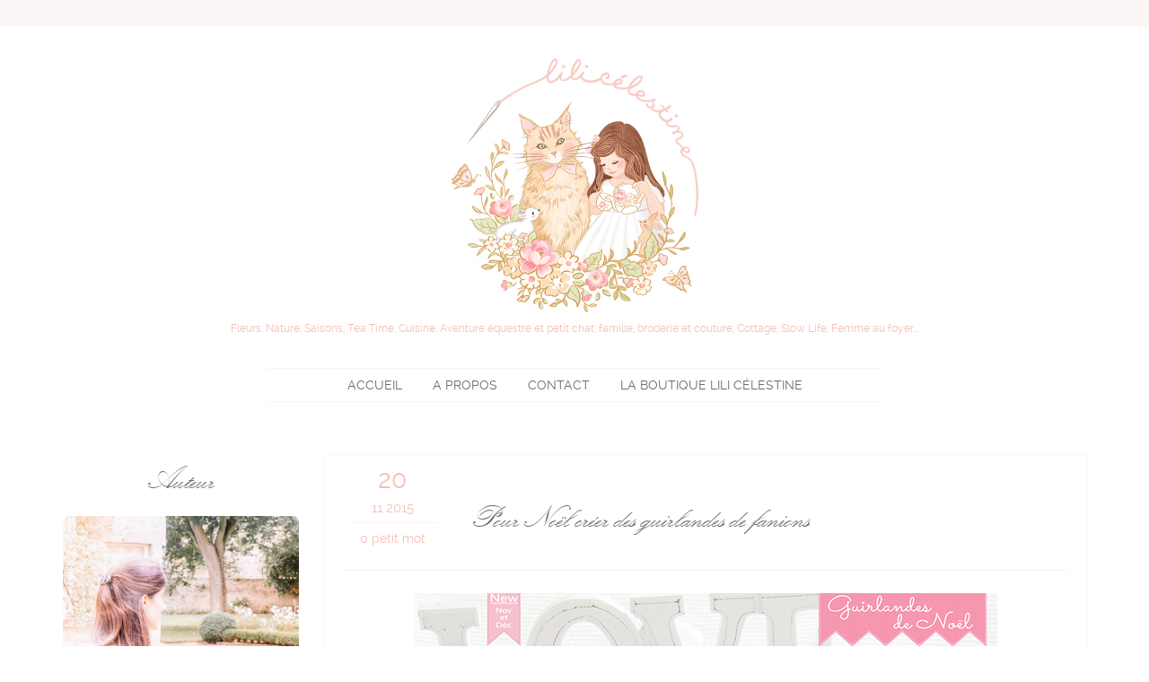

--- FILE ---
content_type: text/html; charset=UTF-8
request_url: https://www.lilicelestine.com/blog/pour-noel-creer-des-guirlandes-de-fanions-71.html
body_size: 3540
content:
<!DOCTYPE html>
<html class="no-js" lang="fr">
    <head>
        <!-- Google Tag Manager -->
        <script>(function(w,d,s,l,i){w[l]=w[l]||[];w[l].push({'gtm.start':
        new Date().getTime(),event:'gtm.js'});var f=d.getElementsByTagName(s)[0],
        j=d.createElement(s),dl=l!='dataLayer'?'&l='+l:'';j.async=true;j.src=
        'https://www.googletagmanager.com/gtm.js?id='+i+dl;f.parentNode.insertBefore(j,f);
        })(window,document,'script','dataLayer','GTM-5XGLWWHG');</script>
        <!-- End Google Tag Manager -->
        <meta charset="utf-8">
        <meta http-equiv="content-language" content="fr">
        <meta http-equiv="X-UA-Compatible" content="IE=edge">
        <meta name="viewport" content="width=device-width, initial-scale=1">    
        <meta name="robots" content="index, follow">
        <title>Pour Noël créer des guirlandes de fanions - Blog Lili Célestine</title>
        <meta name="description" content="

&nbsp;

Pour No&euml;l d&eacute;corer votre maison avec les guirlandes de fanions personnalisables Lili C&eacute;lestine&nbsp;&hearts;&nbsp;Retrouvrez &ag" />
        <link rel="canonical" href="https://www.lilicelestine.com/blog/pour-noel-creer-des-guirlandes-de-fanions-71.html" />
        <link rel="icon" href="https://www.lilicelestine.com/favicon.ico" />
                <link href="/bundles/frontend/css/vendor/bootstrap.min.css" rel="stylesheet" media="screen">
        <link href="/bundles/frontend/css/blog.css" rel="stylesheet" media="screen">
        <link href="/bundles/frontend/css/plugins/owl.carousel.css" rel="stylesheet" media="screen">
                <meta property="og:url" content="https://www.lilicelestine.com/blog/pour-noel-creer-des-guirlandes-de-fanions-71.html" />
<meta property="og:type" content="article" />
<meta property="og:title" content="Pour Noël créer des guirlandes de fanions - Blog Lili Célestine" />
<meta property="og:description" content="

Pour No&amp;euml;l d&amp;eacute;corer votre maison avec les guirlandes de fanions..." />
	<meta property="og:image" content="https://www.lilicelestine.com/uploads/products/564f2dcb17df0-mini.jpeg" />
    </head>
    <body class="">
        <!-- Google Tag Manager (noscript) -->
        <noscript><iframe src="https://www.googletagmanager.com/ns.html?id=GTM-5XGLWWHG"
        height="0" width="0" style="display:none;visibility:hidden"></iframe></noscript>
        <!-- End Google Tag Manager (noscript) -->
        <header>
            <div class="container">
                <section class="logo">
                    <a href="/blog">
                        <img src="/bundles/frontend/images/logo-lilicelestine.jpg" alt="Lili Célestine" class="hidden-xs" />
                        <img src="/bundles/frontend/images/logo-text-lilicelestine.jpg" alt="Lili Célestine" class="hidden-lg hidden-md hidden-sm" />
                    </a>
                    <p>Fleurs, Nature, Saisons, Tea Time, Cuisine, Aventure équestre et petit chat, famille, broderie et couture, Cottage, Slow Life, Femme au foyer...</p>
                </section>
            </div>
        </header>
        <section class="navigation">
            <div class="container">
                <nav>
                    <ul>
                        <li class="hidden-xs"><a href="/blog">Accueil</a></li>
                        <li><a target="_blank" href="/creatrice-3.html">A propos</a></li>
                        <li><a target="_blank" href="/contact-12.html">Contact</a></li>
                        <li><a href="/"><span class="hidden-xs">La boutique </span>Lili Célestine</a></li>
                    </ul>
                </nav>
            </div>
        </section>
        <div class="container">
            <div class="row">
                <div class="col-lg-3 col-md-3 hidden-sm hidden-xs">
                    <section class="sidebar">
                        <div class="row">
    <div class="col-lg-12 col-md-12 col-sm-6 col-xs-12 block author">
        <div class="title">Auteur</div>
        <a href="/creatrice-3.html"><img src="/bundles/frontend/images/blog/img-author.jpg" alt="Lili Célestine"></a>
    </div>
    <div class="col-lg-12 col-md-12 col-sm-6 col-xs-12 block social">
        Pour me suivre <span class="arrow"></span>
        <ul>
           <li><a href="https://www.facebook.com/lilicelestine" target="_blank" data-toggle="tooltip" data-placement="bottom" title="Facebook"><img src="/bundles/frontend/images/icon-facebook.png" alt="Facebook"></a></li>
           <li><a href="https://instagram.com/lilicelestine/" target="_blank" data-toggle="tooltip" data-placement="bottom" title="Instagram"><img src="/bundles/frontend/images/icon-instagram.png" alt="Instagram"></a></li>
           <li><a href="https://www.youtube.com/LiliCelestine" target="_blank" data-toggle="tooltip" data-placement="bottom" title="Youtube"><img src="/bundles/frontend/images/icon-youtube.png" alt="Youtube"></a></li>
        </ul>
   </div>
   <div class="col-lg-12 col-md-12 col-sm-6 col-xs-12 block categories"> 
    <div class="title">Catégories<span>Côté Boutique</span></div>
    <ul>
                <li><a href="/blog/categorie/actualite">Actualité</a></li>
                <li><a href="/blog/categorie/concours">Concours</a></li>
                <li><a href="/blog/categorie/lili-celestine">Lili Célestine</a></li>
                <li><a href="/blog/categorie/nouveautes-boutique">Nouveautés boutique</a></li>
                <li><a href="/blog/categorie/presse">Presse</a></li>
            </ul>
</div>
<div class="col-lg-12 col-md-12 col-sm-6 col-xs-12 block categories">
    <div class="title">Catégories<span>Côté Famille</span></div>
    <ul>
                <li><a href="/blog/categorie/country-home">Country Home</a></li>
                <li><a href="/blog/categorie/ecurie">Ecurie</a></li>
                <li><a href="/blog/categorie/escapades">Escapades</a></li>
                <li><a href="/blog/categorie/famille">Famille</a></li>
                <li><a href="/blog/categorie/ief-et-jeux">IEF et jeux</a></li>
                <li><a href="/blog/categorie/livres-et-travaux-d-aiguilles">Livres et travaux d&#039;aiguilles</a></li>
                <li><a href="/blog/categorie/sylvanian-families">Sylvanian Families</a></li>
            </ul>
</div>

                    </section>
                </div>
                <div class="col-lg-9 col-md-9 col-sm-12 col-xs-12">
                    <section class="main">
                        			<article class="post">
			<div class="row">
				<div class="col-lg-2 col-md-2 col-sm-2 col-xs-12 infos">
					<div class="date">
						<span class="day">20</span>
						<span class="month">11 2015</span>
					</div>
					<a class="comments" href="/blog/pour-noel-creer-des-guirlandes-de-fanions-71.html#comments">0 petit mot</a>
				</div>
				<div class="col-lg-10 col-md-10 col-sm-10 col-xs-12">
					<h1><a href="/blog/pour-noel-creer-des-guirlandes-de-fanions-71.html">Pour Noël créer des guirlandes de fanions</a></h1>
				</div>
			</div>
			<hr />
			<div class="clearfix">
				<p style="text-align:center"><img alt="" src="https://www.lilicelestine.com/web/uploads/articles/images/Noel2015Blog01.jpg" style="height:394px; width:650px" /></p>

<p style="text-align:center">&nbsp;</p>

<p style="text-align:justify">Pour No&euml;l d&eacute;corer votre maison avec les <a href="https://www.lilicelestine.com/service-personnalise-guirlande-fanions.html" target="_blank">guirlandes de fanions</a> personnalisables Lili C&eacute;lestine&nbsp;<span style="color:rgb(246, 152, 176); font-family:alegreya,serif">&hearts;</span>&nbsp;Retrouvrez &agrave; travers les diff&eacute;rents fanions, set de d&eacute;corations et rubans la chaleureuse collection &quot; Sweet Christmas &quot; de&nbsp;Tilda&nbsp;pour un No&euml;l romantique. Laissez vous envouter par les teintes rouge, rose et beige, par le sympathique P&egrave;re No&euml;l, le tendre ours polaire ou encore la gracieuse danseuse. Cette collection Tilda est intemporelle et donnera &agrave; votre maison un touche nordique et authentique qu&#39;on aime tant retrouver chez&nbsp;<a href="https://www.tildasworld.com" target="_blank">Tone Finnanger</a> <span style="color:rgb(246, 152, 176); font-family:alegreya,serif">&hearts;</span>&nbsp;Les possibilit&eacute;s de personnalisations sont infinies, n&#39;oubliez pas de rajouter le set de d&eacute;corations vous permettant de d&eacute;corer votre <a href="https://www.lilicelestine.com/service-personnalise-guirlande-fanions.html" target="_blank">guirlande</a> selon vos envies&nbsp;<span style="color:rgb(246, 152, 176); font-family:alegreya,serif">&hearts;</span></p>

<p style="text-align:justify">Belles cr&eacute;ations les romantiques&nbsp;<span style="color:rgb(246, 152, 176); font-family:alegreya,serif">&hearts;</span>&nbsp;Pr&eacute;parer No&euml;l est un pur d&eacute;lice&nbsp;<span style="color:rgb(246, 152, 176); font-family:alegreya,serif">&hearts;&nbsp;&hearts;</span></p>

<p style="text-align:justify">Avec toute mon amiti&eacute;,<br />
Ana&iuml;s</p>

<p style="text-align:center"><img alt="" src="https://www.lilicelestine.com/web/uploads/articles/images/Noel2015Blog02.jpg" style="height:249px; width:163px" /></p>
			</div>
			<hr>
			<div class="shares text-right">
				<a name="fb_share" type="box_count" share_url="https://www.lilicelestine.com/blog/pour-noel-creer-des-guirlandes-de-fanions-71.html"></a>
				<a href="https://twitter.com/share" class="twitter-share-button" data-count="vertical" data-via="LiliCélestine">Tweet</a>
			</div>
		</article>
		<section class="comments">
			<div class="title">Ajouter un commentaire</div>
			<form class="form-horizontal mTop30 mBottom30" action="/blog/pour-noel-creer-des-guirlandes-de-fanions-71.html" method="post"  role="form">
				<div class="form-group">
					
					<label class="col-lg-3 control-label required" for="lilicelestine_comment_user">Nom / Pseudo *</label>
					<div class="col-lg-5">
						<input type="text" id="lilicelestine_comment_user" name="lilicelestine_comment[user]" required="required"    class="form-control" />
					</div>
				</div>
				<div class="form-group">
					
					<label class="col-lg-3 control-label required" for="lilicelestine_comment_email">Adresse e-mail *</label>
					<div class="col-lg-5">
						<input type="email" id="lilicelestine_comment_email" name="lilicelestine_comment[email]" required="required"    class="form-control" />
					</div>
				</div>
				<div class="form-group">
					
					<label class="col-lg-3 control-label" for="lilicelestine_comment_website">Site web</label>
					<div class="col-lg-5">
						<input type="url" id="lilicelestine_comment_website" name="lilicelestine_comment[website]"    class="form-control" placeholder="https://www.votre-site.com" />
					</div>
				</div>	
				<div class="form-group">
					
					<label class="col-lg-3 control-label required" for="lilicelestine_comment_content">Commentaire *</label>
					<div class="col-lg-5">
						<textarea id="lilicelestine_comment_content" name="lilicelestine_comment[content]" required="required"    class="form-control"></textarea>
					</div>
				</div>	
				<div class="form-group">
					
					<label for="lilicelestine_comment_is_comment_bt" class="col-lg-3 control-label"><img src="/bundles/frontend/images/form-rb.jpg"> *</label>
					<div class="col-lg-5">
						<input type="text" id="lilicelestine_comment_is_comment_bt" name="lilicelestine_comment[is_comment_bt]"    class="form-control" />
					</div>
				</div>	
				<input type="hidden" id="lilicelestine_comment__token" name="lilicelestine_comment[_token]" value="c6706091d4a46750005b0f6fde29ab7562276835" />
				<div class="form-group">
					<div class="col-lg-offset-3 col-lg-5 col-xs-12 text-right">
						<button type="submit" class="btn btn-black-pink">Soumettre le commentaire</button>
					</div>
				</div>
			</form>
			<div id="comments">
						</div>
		</section>
	</div>
                    </section>
                </div>
                <div class="hidden-lg hidden-md col-sm-12 col-xs-12">
                    <section class="sidebar">
                        <div class="row">
    <div class="col-lg-12 col-md-12 col-sm-6 col-xs-12 block author">
        <div class="title">Auteur</div>
        <a href="/creatrice-3.html"><img src="/bundles/frontend/images/blog/img-author.jpg" alt="Lili Célestine"></a>
    </div>
    <div class="col-lg-12 col-md-12 col-sm-6 col-xs-12 block social">
        Pour me suivre <span class="arrow"></span>
        <ul>
           <li><a href="https://www.facebook.com/lilicelestine" target="_blank" data-toggle="tooltip" data-placement="bottom" title="Facebook"><img src="/bundles/frontend/images/icon-facebook.png" alt="Facebook"></a></li>
           <li><a href="https://instagram.com/lilicelestine/" target="_blank" data-toggle="tooltip" data-placement="bottom" title="Instagram"><img src="/bundles/frontend/images/icon-instagram.png" alt="Instagram"></a></li>
           <li><a href="https://www.youtube.com/LiliCelestine" target="_blank" data-toggle="tooltip" data-placement="bottom" title="Youtube"><img src="/bundles/frontend/images/icon-youtube.png" alt="Youtube"></a></li>
        </ul>
   </div>
   <div class="col-lg-12 col-md-12 col-sm-6 col-xs-12 block categories"> 
    <div class="title">Catégories<span>Côté Boutique</span></div>
    <ul>
                <li><a href="/blog/categorie/actualite">Actualité</a></li>
                <li><a href="/blog/categorie/concours">Concours</a></li>
                <li><a href="/blog/categorie/lili-celestine">Lili Célestine</a></li>
                <li><a href="/blog/categorie/nouveautes-boutique">Nouveautés boutique</a></li>
                <li><a href="/blog/categorie/presse">Presse</a></li>
            </ul>
</div>
<div class="col-lg-12 col-md-12 col-sm-6 col-xs-12 block categories">
    <div class="title">Catégories<span>Côté Famille</span></div>
    <ul>
                <li><a href="/blog/categorie/country-home">Country Home</a></li>
                <li><a href="/blog/categorie/ecurie">Ecurie</a></li>
                <li><a href="/blog/categorie/escapades">Escapades</a></li>
                <li><a href="/blog/categorie/famille">Famille</a></li>
                <li><a href="/blog/categorie/ief-et-jeux">IEF et jeux</a></li>
                <li><a href="/blog/categorie/livres-et-travaux-d-aiguilles">Livres et travaux d&#039;aiguilles</a></li>
                <li><a href="/blog/categorie/sylvanian-families">Sylvanian Families</a></li>
            </ul>
</div>

                    </section>
                </div>
            </div>
        </div>
        <section class="copyright">
            <div class="container">
                Conception graphique et mise en page &copy;  Lili Célestine - 2014-2026 - Toute reproduction totale ou partielle de ce site, par quelque procédé que ce soit, est interdite.
            </div>
        </section>
        <div id="gototop"></div>
        	        <script src="/bundles/frontend/js/vendor/jquery-1.11.1.min.js"></script>
        <script src="/bundles/frontend/js/vendor/jquery-ui-1.10.4.custom.min.js"></script>
        <script src="/bundles/frontend/js/vendor/modernizr-2.6.2.min.js"></script>
        <script src="/bundles/frontend/js/plugins/bootstrap.min.js"></script>
        <script src="/bundles/frontend/js/plugins/owl.carousel.min.js"></script>
        <script src="/bundles/frontend/js/tooltip.js"></script>
        <script src="/bundles/frontend/js/top.js"></script>
        <script src="/bundles/frontend/js/newsletter.js"></script>
        <script src="/bundles/frontend/js/slider.js"></script>
        
	<script type="text/javascript" src="https://static.ak.fbcdn.net/connect.php/js/FB.Share"></script>
	<script type="text/javascript" src="https://platform.twitter.com/widgets.js"></script>
    </body>
</html>

--- FILE ---
content_type: text/css
request_url: https://www.lilicelestine.com/bundles/frontend/css/blog.css
body_size: 3604
content:
button, html, input, select, textarea {

    color: #222;

}

html {

    font-size: 1em;

    line-height: 1.4;

}

body {

    margin: 0;

}

::-moz-selection {

    background: #b3d4fc;

    text-shadow: none;

}

::selection {

    background: #b3d4fc;

    text-shadow: none;

}

hr {

    display: block;

    height: 1px;

}

audio, canvas, img, video {

    vertical-align: middle;

}

fieldset {

    border: 0;

    margin: 0;

    padding: 0;

}

textarea {

    resize: vertical;

}

.browsehappy {

    margin: .2em 0;

    background: #ccc;

    color: #000;

    padding: .2em 0;

}

.abs {

    position: absolute;

}

.rel {

    position: relative;

}

.float-left {

    float: left;

}

.float-right {

    float: right;

}

.no-float {

    float: none!important;

}

.text-left {

    text-align: left;

}

.text-right {

    text-align: right;

}

.text-center {

    text-align: center;

}

.text-justify {

    text-align: justify;

}

.text-smaller {

    font-size: .7em!important;

}

.text-small {

    font-size: .8em!important;

}

.text-normal {

    font-size: .9em!important;

}

.text-medium {

    font-size: 1em!important;

}

.text-big {

    font-size: 1.15em;

}

.text-large {

    font-size: 1.4em;

}

.normal {

    font-weight: 400;

}

.bold {

    font-family: ralewaybold, Arial, sans-serif;

}

.italic {

    font-style: italic;

}

.underline {

    border-bottom: 1px solid;

}

.underline-block {

    text-decoration: underline;

}

.uppercase {

    text-transform: uppercase;

}

.nomargin {

    margin: 0!important;

}

.nopadding {

    padding: 0!important;

}

.nobullet {

    list-style: none;

}

.block {

    display: block;

}

.inline {

    display: inline;

}

.inline-block {

    display: inline-block;

}

.no-bdr {

    border: 0;

}

.hide {

    display: none;

}

.alpha {

    padding-left: 0!important;

}

.omega {

    padding-right: 0!important;

}

.mLeft5 {

    margin-left: 5px;

}

.mLeft10 {

    margin-left: 10px;

}

.mLeft15 {

    margin-left: 15px;

}

.mLeft20 {

    margin-left: 20px;

}

.mLeft25 {

    margin-left: 25px;

}

.mLeft30 {

    margin-left: 30px;

}

.mLeft35 {

    margin-left: 35px!important;

}

.mLeft40 {

    margin-left: 40px;

}

.mLeft45 {

    margin-left: 45px;

}

.mLeft50 {

    margin-left: 50px;

}

.mLeft70 {

    margin-left: 70px!important;

}

.mRight5 {

    margin-right: 5px;

}

.mRight10 {

    margin-right: 10px;

}

.mRight15 {

    margin-right: 15px;

}

.mRight20 {

    margin-right: 20px;

}

.mRight25 {

    margin-right: 25px;

}

.mRight30 {

    margin-right: 30px;

}

.mRight35 {

    margin-right: 35px;

}

.mRight40 {

    margin-right: 40px;

}

.mRight45 {

    margin-right: 45px;

}

.mRight50 {

    margin-right: 50px;

}

.mTop5 {

    margin-top: 5px;

}

.mTop10 {

    margin-top: 10px;

}

.mTop15 {

    margin-top: 15px;

}

.mTop20 {

    margin-top: 20px;

}

.mTop25 {

    margin-top: 25px;

}

.mTop30 {

    margin-top: 30px;

}

.mTop35 {

    margin-top: 35px;

}

.mTop40 {

    margin-top: 40px;

}

.mTop45 {

    margin-top: 45px;

}

.mTop50 {

    margin-top: 50px;

}

.mTop60 {

    margin-top: 60px;

}

.mBottom5 {

    margin-bottom: 5px;

}

.mBottom10 {

    margin-bottom: 10px;

}

.mBottom15 {

    margin-bottom: 15px;

}

.mBottom20 {

    margin-bottom: 20px;

}

.mBottom25 {

    margin-bottom: 25px;

}

.mBottom30 {

    margin-bottom: 30px;

}

.mBottom35 {

    margin-bottom: 35px;

}

.mBottom40 {

    margin-bottom: 40px;

}

.mBottom45 {

    margin-bottom: 45px;

}

.mBottom50 {

    margin-bottom: 50px;

}

.mBottom55 {

    margin-bottom: 55px;

}

.margeAuto {

    margin: 0 auto;

}

.pTop5 {

    padding-top: 5px;

}

.pTop10 {

    padding-top: 10px;

}

.pTop15 {

    padding-top: 15px;

}

.pTop20 {

    padding-top: 20px;

}

.pTop30 {

    padding-top: 30px;

}

.pLeft5 {

    padding-left: 5px;

}

.pLeft10 {

    padding-left: 10px;

}

.pLeft15 {

    padding-left: 15px;

}

.pLeft20 {

    padding-left: 20px;

}

.pLeft25 {

    padding-left: 25px;

}

.pLeft30 {

    padding-left: 30px;

}

.pLeft35 {

    padding-left: 35px;

}

.pLeft40 {

    padding-left: 40px;

}

.pLeft50 {

    padding-left: 50px;

}

.pRight20 {

    padding-right: 20px;

}

.pBottom15 {

    padding-bottom: 15px;

}

.pBottom20 {

    padding-bottom: 20px;

}

.p10 {

    padding: 10px;

}

.p20 {

    padding: 20px;

}

.clearfix:after, .clearfix:before {

    content: " ";

    display: table;

}

.clearfix:after {

    clear: both;

}

@font-face {

    font-family: ralewaybold;

    src: url(../fonts/Raleway-Bold-webfont.eot);

    src: url(../fonts/Raleway-Bold-webfont.eot?#iefix) format('embedded-opentype'), url(../fonts/Raleway-Bold-webfont.woff2) format('woff2'), url(../fonts/Raleway-Bold-webfont.woff) format('woff'), url(../fonts/Raleway-Bold-webfont.ttf) format('truetype'), url(../fonts/Raleway-Bold-webfont.svg#ralewaybold) format('svg');

    font-weight: 400;

    font-style: normal;

}

@font-face {

    font-family: ralewayregular;

    src: url(../fonts/Raleway-Regular-webfont.eot);

    src: url(../fonts/Raleway-Regular-webfont.eot?#iefix) format('embedded-opentype'), url(../fonts/Raleway-Regular-webfont.woff2) format('woff2'), url(../fonts/Raleway-Regular-webfont.woff) format('woff'), url(../fonts/Raleway-Regular-webfont.ttf) format('truetype'), url(../fonts/Raleway-Regular-webfont.svg#ralewayregular) format('svg');

    font-weight: 400;

    font-style: normal;

}

@font-face {

    font-family: sacramentoregular;

    src: url(../fonts/Sacramento-Regular-webfont.eot);

    src: url(../fonts/Sacramento-Regular-webfont.eot?#iefix) format('embedded-opentype'), url(../fonts/Sacramento-Regular-webfont.woff2) format('woff2'), url(../fonts/Sacramento-Regular-webfont.woff) format('woff'), url(../fonts/Sacramento-Regular-webfont.ttf) format('truetype'), url(../fonts/Sacramento-Regular-webfont.svg#sacramentoregular) format('svg');

    font-weight: 400;

    font-style: normal;

}

@font-face {
    font-family: 'Kunstler Script';
    src: url('../fonts/KunstlerScript.eot');
    src: url('../fonts/KunstlerScript.eot?#iefix') format('embedded-opentype'),
        url('../fonts/KunstlerScript.woff2') format('woff2'),
        url('../fonts/KunstlerScript.woff') format('woff'),
        url('../fonts/KunstlerScript.ttf') format('truetype'),
        url('../fonts/KunstlerScript.svg#KunstlerScript') format('svg');
    font-weight: normal;
    font-style: normal;
}

body {

    color: #6C6B6B;

    font-family: ralewayregular, Arial, sans-serif;

}

a {

    color: #f4bfb7;

    text-decoration: underline;

}

a:focus, a:hover {

    color: #f4bfb7;

    text-decoration: none;

}

h1 {

    padding: 15px 0;

    margin: 20px 0;

    color: #f4bfb7;

    text-align: center;

}

h1, h2, h3, h4 {

    font-family: 'Kunstler Script', Arial, sans-serif;

}

b, strong {

    font-family: ralewaybold, Arial, sans-serif;

}

hr {

    margin: 0;

    padding: 0;

    background-color: #FAECEC;

    border: 0;

}

label {

    font-weight: 400;

    margin: 0;

}

.form-horizontal h2 {

    text-align: center;

}

header {

    border-top: 10px solid #fdf6f6;

}

header .logo {

    text-align: center;

    color: #f4bfb7;

    font-size: .85em;

}

header .logo a {

    display: inline-block;

    margin: 35px 0 10px;

}

header .logo img {

    max-width: 275px;

    height: auto;

}

.navigation {

    margin: 25px 0;

}

nav ul {

    margin: 0 auto;

    padding: 0;

    line-height: 36px;

    text-align: center;

    text-transform: uppercase;

    border-top: 1px solid #fff0f1;

    border-bottom: 1px solid #fff0f1;

}

nav ul li {

    list-style: none;

    display: inline-block;

    margin: 0 9px;

}

nav ul li a {

    color: #6C6B6B;

    text-decoration: none;

}

nav ul li a:active, nav ul li a:hover {

    color: #f4bfb7;

}

.block {

    margin: 0 0 50px;

}

.block .title {

    margin: 0 0 15px;

    font-family: 'Kunstler Script', Arial, sans-serif;

    font-size: 2.6em;

    text-align: center;

}

.block .title span {

    font-family: 'Kunstler Script', Arial, sans-serif;

    font-size: 2.6em;

    text-align: center;

}

.block.author {

    text-align: center;

}

.block.author img {

    max-width: 100%;

    border-radius: 3%}

.block.categories ul {

    margin: 0;

    padding: 0;

    text-align: center;

    text-transform: uppercase;

    font-size: .9em;

    background-color: #fdf6f6;

    -moz-box-shadow: 0 0 5px 0 #FFF;

    -webkit-box-shadow: 0 0 5px 0 #FFF;

    -o-box-shadow: 0 0 5px 0 #FFF;

    box-shadow: 0 0 5px 0 #FFF;

    filter: progid:DXImageTransform.Microsoft.Shadow(color=#FFF,  Direction=NaN,  Strength=5);

}

.block.categories ul li {

    list-style: none;

    border-bottom: 1px solid #fff0f1;

}

.block.categories ul li:last-child {

    border: none;

}

.block.categories ul li a {

    display: block;

    padding: 7px 0;

    color: #6C6B6B;

    text-decoration: none;

}

.block.categories ul li a:active, .block.categories ul li a:hover {  

    color: #f4bfb7;

}



.block.categories .title{ 

    position: relative;

    text-align: left;

    margin: 0 auto 33px auto; 

    max-width: 230px;


}
.block.categories .title:after{
    content: '';
    background: url(../images/lili_celestine_fleur.png) 0 0px no-repeat;
    background-size: 15px 15px;
    position: absolute;
    width: 15px;
    height: 15px;
    top: 29px;
    left: 6px;
}


.block.categories .title span{

    font-size: 0.7em!important;

    color: #f4bfb7;

    position: absolute;

    top: 40px;

    right: 30px;



}

.block.social {

    color: #f4bfb7;

    text-align: center;

    font-family: 'Kunstler Script', Arial, sans-serif;

    font-size: 1.8em;

}

.block.social ul {

    margin: 15px 0 0;

    padding: 0;

    text-align: center;

}

.block.social ul li {

    margin: 0 6px;

    list-style: none;

    display: inline-block;

}

.block.social ul li a {

    display: block;

}

.block.social ul li img {

    width: 37px;

    -webkit-border-radius: 100%;

    -moz-border-radius: 100%;

    border-radius: 100%
-webkit-filter: opacity(50%);
    filter: opacity(50%);
    -webkit-transition: all 0.5s;
    transition: all 0.5s;
}

.block.social .arrow {

    width: 50px;

    height: 27px;

    display: inline-block;

    background: url(../images/blog/img-arrow-follow.png) no-repeat;

}

.block .newsletter {

    padding: 15px;

    background-color: #fff0f1;

    -moz-box-shadow: 0 0 5px 0 #F2F2F2;

    -webkit-box-shadow: 0 0 5px 0 #F2F2F2;

    -o-box-shadow: 0 0 5px 0 #F2F2F2;

    box-shadow: 0 0 5px 0 #F2F2F2;

    filter: progid:DXImageTransform.Microsoft.Shadow(color=#F2F2F2,  Direction=NaN,  Strength=5);

}

.block .newsletter p {

    text-align: justify;

}

.block .newsletter .newsletter-form {

    margin: 5px 0 0;

    text-align: center;

}

.block .newsletter .newsletter-form input[type=text] {

    margin: 0 auto;

    width: 100%}

.block .newsletter .newsletter-form input[type=submit] {

    margin: 10px 0 0;

    padding: 10px;

}

.block .newsletter .alert {

    padding: 0;

    margin-top: 10px;

    margin-bottom: 0;

    border: 0;

    border-radius: 0;

    text-align: center;

}

.block .newsletter .alert-error {

    color: #FF6961;

}

.block .newsletter .alert-valid {

    color: #03C03C;

}

.breadcrumb {

    margin: 0;

    padding: 0;

    font-size: .825em;

    background-color: #FFF;

    color: #6C6B6B;

}

.breadcrumb a {

    color: #6C6B6B;

    text-decoration: none;

}

.breadcrumb a:active, .breadcrumb a:hover, .breadcrumb span:last-child a {

    color: #f4bfb7;

}

.copyright {

    margin: 15px 0;

    font-size: 1em;

    color: #6C6B6B;

    text-align: center;

}

.btn {

    border-radius: 0;

    text-decoration: none;

}

.btn.btn-light-pink {

    border: 3px solid #FAECEC;

    background-color: #FFF;

    color: #f4bfb7;

}

.btn.btn-light-pink:hover {

    border: 3px solid #f4bfb7;

    background-color: #FAECEC;

}

.btn.btn-black-pink {

    border: 1px solid #f4bfb7;

    background-color: #f4bfb7;

    color: #FFF;

    text-transform: uppercase;

}

.btn.btn-black-pink:hover {

    border: 1px solid #6C6B6B;

    background-color: #6C6B6B;

    color: #FFF;

}

.btn.btn-white-pink {

    border: 3px solid #f4bfb7;

    background-color: #FFF;

    color: #f4bfb7;

}

.btn.btn-black, .btn.btn-white-pink.incart, .btn.btn-white-pink:hover {

    border: 3px solid #6C6B6B;

    background-color: #FFF;

    color: #6C6B6B;

}

.tooltip.bottom .tooltip-arrow {

    border-bottom-color: #f4bfb7;

}

.tooltip.bottom .tooltip-inner {

    background-color: #f4bfb7;

    font-family: ralewayregular, Arial, sans-serif;

}

.main img {

    max-width: 320px;

    height: auto!important;

}

.pagination {

    margin: 0 0 40px;

    width: 100%;

    border-radius: 0;

    text-transform: uppercase;

}

.pagination ul {

    padding: 0;

    margin: 0;

    background-color: #fdf6f6;

    text-align: center;

}

.pagination ul li {

    display: inline-block;

    padding: 10px 0;

}

.pagination ul li.first a {

    padding: 0 10px 0 0;

}

.pagination ul li.first:after {

    content: '|';

    padding: 0 10px 0 0;

}

.pagination ul li a {

    color: #6C6B6B;

    text-decoration: none;

}

.pagination ul li a:active, .pagination ul li a:hover {

    text-decoration: underline;

}

.post {

    margin: 0 0 30px;

    padding: 0 0 20px;

}

.post hr {

    margin: 15px 0 25px;

    height: 1px;

    background-color: #fff0f1;

}

.post h1 {

    padding: 0;

    margin: 0;

}

.post h2 {

    margin: 0;

}

.post h1, .post h2 {

    text-align: center;

}

.post h2 a {

    font-size: 1.3em;

    color: #6C6B6B;

    text-decoration: none;

}

.post h1 a {

    color: #6C6B6B;

    text-decoration: none;

}

.post h1 a:active, .post h1 a:hover, .post h2 a:active, .post h2 a:hover {

    color: #f4bfb7;

}

.post .infos {

    margin: 0 0 20px;

    padding: 10px 15px;

    color: #f4bfb7;

    border-bottom: 1px solid #fff0f1;

    border-top: 1px solid #fff0f1;

}

.post .infos .date {

    font-size: 1em;

    display: inline-block;

}

.post .infos a.comments {

    float: right;

    color: #f4bfb7;

    text-decoration: none;

    font-size: 1em;

}

.post .infos a.comments:active, .post .infos a.comments:hover {

    text-decoration: underline;

}



.comments hr {

    margin: 15px 0 25px;

    height: 6px;

    background: url(../images/blog/pattern-hr.png) repeat-x;

}

.comments .title {

    font-family: 'Kunstler Script', Arial, sans-serif;

    font-size: 2.6em;

    color: #f4bfb7;

    text-align: center;

}

.comment {

    margin: 0 0 25px;

}

.comment .date {

    float: right;

    font-size: .8em;

}

.fb_iframe_widget {

    top: -6px;

}

.instagram_shots {

    text-align: center;

}

.instagram_shots img {

    width: 150px;

    height: 150px;

    border-radius: 0;

}

.instagram_shots .shot {

    margin: 0;

}

.instagram_shots .owl-stage {

    background-color: #FFF;

}

.instagram_shots .owl-buttons, .instagram_shots .owl-controls {

    display: none!important;

}

.instagram_shots .owl-page, .instagram_shots .owl-page.active {

    width: 12px;

    height: 12px;

    margin: 0 8px 23px;

    display: inline-block;

    background-size: 12px 12px;

}

.owl-carousel {

    position: relative;

    z-index: 1;

}



.category .post{text-align:center}

.category .post h3 a{text-decoration:none}

.category .post h3 a:hover{text-decoration:underline}

.category .post .date{font-size:0.8em}

.category .main .post img{max-width:200px;height:auto!important}



@media (max-width:320px) {

    nav ul li {

	    margin: 0 5px;

	}

	.main img {

	    max-width: 100%;

	    height: auto!important;

	}

}

@media (min-width:768px) {

    header {

	    border-top: 30px solid #fdf6f6;

	}

	.navigation {

	    margin: 25px 0 35px;

	}

	nav ul li {

	    margin: 0 15px;

	}

	.copyright {

	    font-size: .83em;

	}

	.newsletter {

	    text-align: center;

	}

	.newsletter input[type=text] {

	    margin: 0 0 10px;

	}

	.newsletter .btn {

	    margin: 0 0 0 15px;

	    width: 50%}

	.breadcrumb {

	    margin: 20px 0 0;

	}

	.main img {

	    max-width: 680px;

	    height: auto!important;

	}

	.post {

	    padding: 0 20px 20px;

	    margin: 0 0 30px;

	    -moz-box-shadow: 0 0 5px 0 #F2F2F2;

	    -webkit-box-shadow: 0 0 5px 0 #F2F2F2;

	    -o-box-shadow: 0 0 5px 0 #F2F2F2;

	    box-shadow: 0 0 5px 0 #F2F2F2;

	    filter: progid:DXImageTransform.Microsoft.Shadow(color=#F2F2F2,  Direction=NaN,  Strength=5);

	}

	.post .infos {

	    padding: 20px 20px 0;

	    margin: 0 0 10px;

	}

	.post h1, .post h2 {

	    margin: 12px 0 0;

	    height: 80px;

	    line-height: 100px;

	    text-align: left;

	}

	.post h1 a, .post h2 a {

	    display: inline-block;

	    vertical-align: middle;

	    line-height: normal;

	}

	.post .infos {

	    border: none;

	    text-align: center;

	}

	.post .infos .date {

	    display: block;

	    padding: 0 0 5px;

	    margin: 0 0 7px;

	    border-bottom: 1px solid #fff0f1;

	} 

	.post .infos .date span {

	    display: block;

	}

	.post .infos .date .day {

	    font-size: 2em;

	    line-height: 0;

	    margin: 7px 0 20px;

	}

	.post .infos .date .month {

	    font-size: 1.1em;

	}

	.post .infos a.comments {

	    float: none;

	    text-align: center;

	}

	section.comments {

	    padding: 20px;

	    margin: 0 0 30px;

	    -moz-box-shadow: 0 0 5px 0 #F2F2F2;

	    -webkit-box-shadow: 0 0 5px 0 #F2F2F2;

	    -o-box-shadow: 0 0 5px 0 #F2F2F2;

	    box-shadow: 0 0 5px 0 #F2F2F2;

	    filter: progid:DXImageTransform.Microsoft.Shadow(color=#F2F2F2,  Direction=NaN,  Strength=5);

	}



	.category .post{box-shadow:none;-webkit-box-shadow:none;padding:0} 

	.category .main .post img{width:100%}

}

@media (min-width:992px) {

    .container {

    width: 972px;

	}

	h1 {

	    margin: 5px 0 30px;

	}

	.navigation {

	    margin: 25px 0 60px;

	}

	nav ul {

	    width: 60%}

	.pagination {

	    margin: 0;

	}

	.copyright {

	    font-size: .83em;

	}

	#gototop {

	    position: fixed;

	    bottom: 47px;

	    right: 30px;

	    cursor: pointer;

	    padding: 31px;

	    display: none;

	    background: url(../images/icon-gototop.png) no-repeat;

	    -moz-box-shadow: 0 0 5px 0 #F2F2F2;

	    -webkit-box-shadow: 0 0 5px 0 #F2F2F2;

	    -o-box-shadow: 0 0 5px 0 #F2F2F2;

	    box-shadow: 0 0 5px 0 #F2F2F2;

	    filter: progid:DXImageTransform.Microsoft.Shadow(color=#F2F2F2,  Direction=NaN,  Strength=5);

	}

	.newsletter {

	    text-align: left;

	}

	.newsletter input[type=text] {

	    margin: 0;

	}

	.newsletter .btn {

	    margin: 0;

	    width: auto;

	}

	.block.social ul li {

	    margin: 0 2px;

	}

	.block.social ul li img {

	    width: 34px;

	}

	.breadcrumb {

	    margin: 0;

	}

	.main img {

	    max-width: 807px;

	    height: auto!important;

	}



	.category .post{text-align:left} 

	.category .post h3{margin:0}

	.category .post img{width:100%}

}

@media (min-width:1200px) {

    .container {

    width: 1170px;

	}

	.block.social ul li {

	    margin: 0 5px;

	}

	.block.social ul li img {

	    width: 37px;

	}

}



.round {

    -webkit-border-radius: 100%;

    -moz-border-radius: 100%;

    border-radius: 100%}

--- FILE ---
content_type: application/javascript
request_url: https://www.lilicelestine.com/bundles/frontend/js/newsletter.js
body_size: 183
content:
$(document).ready(function(){$(".newsletter-toggle").click(function(e){e.preventDefault(),$(".newsletter-form").toggle(),$(".alert").remove()}),$("input.newsletter").click(function(e){e.preventDefault();var t=$(this).parent().parent().parent("form"),r=t.serialize();return $.ajax({type:"POST",dataType:"json",url:t.attr("action"),data:r,success:function(e){$(".alert").remove(),$('<div class="alert alert-'+e[0]+'">'+e[1]+"</div>").insertAfter(t)}}),!1})});

--- FILE ---
content_type: application/javascript
request_url: https://www.lilicelestine.com/bundles/frontend/js/slider.js
body_size: 129
content:
$(document).ready(function(){$(".main-slider").owlCarousel({responsive:!0,autoPlay:3e3,autoplayTimeout: 3000,items:1,itemsDesktop:[1e3,1],itemsTablet:[992,1],itemsMobile:[768,1],navigationText:!1}),$(".slider").owlCarousel({responsive:!0,items:3,itemsDesktop:[1e3,3],itemsTablet:[992,2],itemsMobile:[768,1],navigation:!0,navigationText:!1}),$(".instagram_shots").owlCarousel({responsive:!0,items:1,autoPlay:3e3,itemsDesktop:[1e3,1],itemsTablet:[992,1],itemsMobile:[768,1],navigation:!0,navigationText:!1})});

--- FILE ---
content_type: application/javascript
request_url: https://www.lilicelestine.com/bundles/frontend/js/top.js
body_size: 95
content:
$(document).ready(function(){var o=220,t=500;jQuery(window).scroll(function(){jQuery(this).scrollTop()>o?jQuery("#gototop").fadeIn(t):jQuery("#gototop").fadeOut(t)}),jQuery("#gototop").click(function(o){return o.preventDefault(),jQuery("html, body").animate({scrollTop:0},t),!1})});